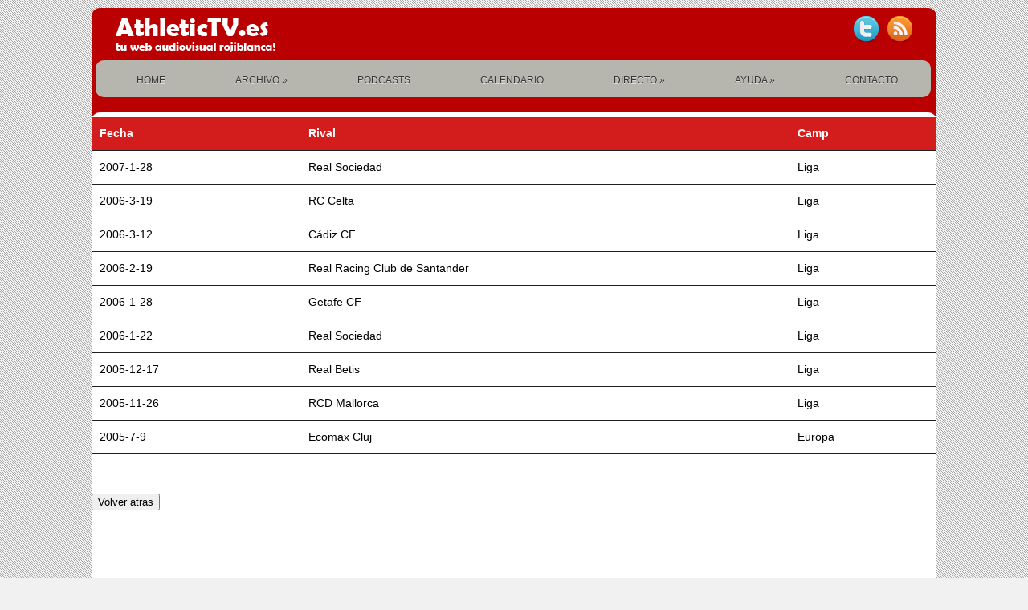

--- FILE ---
content_type: text/html; charset=UTF-8
request_url: https://www.athletictv.es/resultado-busqueda.php?valorjugador0=mikel-danobeitia-martin&rival=1&campeonato=1&fecha=1
body_size: 9130
content:
<!DOCTYPE  html>
<html>
		<head>
		<meta charset="utf-8">
		<title>AthleticTV.es tu web audiovisual rojiblanca!</title>
		
		<!-- CSS -->
		<link rel="stylesheet" href="css/style_new.css" type="text/css" media="screen" />
		<link rel="stylesheet" href="css/social-icons.css" type="text/css" media="screen" />
		<!--[if IE 8]>
			<link rel="stylesheet" type="text/css" media="screen" href="/css/ie8-hacks.css" />
		<![endif]-->
		<!-- ENDS CSS -->	
		
		<!-- GOOGLE FONTS -->
		<link href='https://fonts.googleapis.com/css?family=Ubuntu' rel='stylesheet' type='text/css'>
		
		<!-- JS -->
		<script type="text/javascript" src="js/jquery-1.5.1.min.js"></script>
		<script type="text/javascript" src="js/jquery-ui-1.8.13.custom.min.js"></script>
		<script type="text/javascript" src="js/easing.js"></script>
		<script type="text/javascript" src="js/jquery.scrollTo-1.4.2-min.js"></script>
		<script type="text/javascript" src="js/quicksand.js"></script>
		<script type="text/javascript" src="js/jquery.cycle.all.js"></script>
		<script type="text/javascript" src="js/custom.js"></script>


		<script>
		function show_element(id, btn) {
		  var x = document.getElementById(id);
		  x.style.display = "block";
		  var y = document.getElementById(btn);
		  y.style.display = "none";
		}
		</script>

		<script src='https://www.google.com/recaptcha/api.js'></script>
		<!-- Nivo slider -->
		<link rel="stylesheet" href="css/nivo-slider.css" type="text/css" media="screen" />
		<script src="js/nivo-slider/jquery.nivo.slider.js" type="text/javascript"></script>
		<!-- ENDS Nivo slider -->
		
		<!-- tabs -->
		<link rel="stylesheet" href="css/tabs_new.css" type="text/css" media="screen" />
		<script type="text/javascript" src="js/tabs.js"></script>
  		<!-- ENDS tabs -->
  		
  		<!-- prettyPhoto -->
		<script type="text/javascript" src="js/prettyPhoto/js/jquery.prettyPhoto.js"></script>
		<link rel="stylesheet" href="js/prettyPhoto/css/prettyPhoto.css" type="text/css" media="screen" />
		<!-- ENDS prettyPhoto -->
		
		<!-- superfish -->
		<link rel="stylesheet" media="screen" href="css/superfish.css" /> 
		<link rel="stylesheet" media="screen" href="css/superfish-left.css" /> 
		<script type="text/javascript" src="js/superfish-1.4.8/js/hoverIntent.js"></script>
		<script type="text/javascript" src="js/superfish-1.4.8/js/superfish.js"></script>
		<script type="text/javascript" src="js/superfish-1.4.8/js/supersubs.js"></script>
		<!-- ENDS superfish -->
		
		<!-- poshytip -->
		<link rel="stylesheet" href="js/poshytip-1.0/src/tip-twitter/tip-twitter.css" type="text/css" />
		<link rel="stylesheet" href="js/poshytip-1.0/src/tip-yellowsimple/tip-yellowsimple.css" type="text/css" />
		<script type="text/javascript" src="js/poshytip-1.0/src/jquery.poshytip.min.js"></script>
		<!-- ENDS poshytip -->
		
		<!-- Tweet -->
		<link rel="stylesheet" href="css/jquery.tweet.css" media="all"  type="text/css"/> 
		<script src="js/tweet/jquery.tweet.js" type="text/javascript"></script> 
		<!-- ENDS Tweet -->
		
		<!-- Fancybox -->
		<link rel="stylesheet" href="js/jquery.fancybox-1.3.4/fancybox/jquery.fancybox-1.3.4.css" type="text/css" media="screen" />
		<script type="text/javascript" src="js/jquery.fancybox-1.3.4/fancybox/jquery.fancybox-1.3.4.pack.js"></script>
		<!-- ENDS Fancybox -->
		
		<!-- SKIN -->
		<link rel="stylesheet" href="skins/plastic/style.css" type="text/css" media="screen" />

	</head>	<body class="home">	
		<!-- WRAPPER -->
		<div id="wrapper">
			<div id="header" >
						<a href="index.php"><img id="logo" src="img/logo.png" alt="Nova" /></a>
		<!-- Social -->
		<div id="social-holder">
			<ul class="social">
				<li><a href="https://www.twitter.com/ath_tv" class="poshytip twitter" title="Sigue las novedades"></a></li>
				<li><a href="rss.html" class="poshytip rss" title="RSS"></a></li>
			</ul>
		</div>
		<!-- ENDS Social -->
		
		<!-- Navigation -->
		<ul id="nav" class="sf-menu sf-js-enabled sf-shadow" style="display: flex; justify-content: space-around;">
			<li><a href="index.php">HOME</a></li>
			<li class=""><a class="sf-with-ul">ARCHIVO<span class="sf-sub-indicator"> </span></a>
				<ul style="visibility: hidden; display: none;">
					<li><a href="archivo.php?seccion=partidos&amp;tipo=todos"><span style="margin-left: 0px;"> Todos los partidos </span></a></li>
					<li><a href="archivo.php?seccion=documentales"><span style="margin-left: 0px;"> Documentales </span></a></li>				
					<li><a href="archivo.php?seccion=dvd"><span style="margin-left: 0px;"> DVDs especiales </span></a></li>				
					<li><a href="busqueda.php"><span style="margin-left: 0px;"> Busqueda avanzada de partidos</span></a></li>
					<li><a href="archivo.php?seccion=musica">Musica</a></li>
				</ul>
			</li>
			<li><a href="podcasts.php">PODCASTS</a></li>
			<li><a href="calendario.php">CALENDARIO</a></li>

			<li class=""><a class="sf-with-ul">DIRECTO<span class="sf-sub-indicator"> </span></a>
				<ul style="visibility: hidden; display: none;">
					<li><a href="directo.php?emision=etbsat"><span style="margin-left: 0px;"> ETB sat</span></a></li>
					<li><a href="directo.php?emision=telebilbao"><span style="margin-left: 0px;"> Telebilbao</span></a></li>
					<li><a href="directo.php?emision=radiopopular"><span style="margin-left: 0px;"> Radio Popular</span></a></li>
					<li><a href="directo.php?emision=radionervion"><span style="margin-left: 0px;"> Radio Nervión</span></a></li>
					<li><a href="directo.php?emision=bizkaiairratia"><span style="margin-left: 0px;"> Bizkaia Irratia</span></a></li>
					<li><a href="directo.php?emision=ondavasca"><span style="margin-left: 0px;"> Onda Vasca</span></a></li>
					<li><a href="directo.php?emision=radiobilbao"><span style="margin-left: 0px;"> Radio Bilbao</span></a></li>
				</ul>
			</li>
			<li class=""><a class="sf-with-ul">AYUDA<span class="sf-sub-indicator"> </span></a>
				<ul style="visibility: hidden; display: none;">
					<li><a href="ayuda.php?seccion=podcasts"><span style="margin-left: 0px;"> Podcasts </span></a></li>
					<li><a href="ayuda.php?seccion=ver"><span style="margin-left: 0px;"> Acceder al material del archivo</span></a></li>
				</ul>
			</li>					
			<li><a href="ayuda.php?seccion=contacto">CONTACTO</a></li>
		</ul>			</div>
			<!-- MAIN -->
			<div id="main">
				<div id="content2">
					<table border="0" width="100%" id="table1"><tr><td style="background: #D31C1C;"><b style="color: #FFF;">Fecha</b></td><td style="background: #D31C1C;"><b style="color: #FFF;">Rival</b></td><td style="background: #D31C1C;"><b style="color: #FFF;">Camp</b></td></tr><tr><td><a href="muestraarchivo.php?tipo=partido&id=394" target=_parent>2007-1-28</td><td><a href="muestraarchivo.php?tipo=partido&id=394" target=_parent>Real Sociedad</td><td><a href="muestraarchivo.php?tipo=partido&id=394" target=_parent>Liga</td></tr><tr><td><a href="muestraarchivo.php?tipo=partido&id=521" target=_parent>2006-3-19</td><td><a href="muestraarchivo.php?tipo=partido&id=521" target=_parent>RC Celta</td><td><a href="muestraarchivo.php?tipo=partido&id=521" target=_parent>Liga</td></tr><tr><td><a href="muestraarchivo.php?tipo=partido&id=520" target=_parent>2006-3-12</td><td><a href="muestraarchivo.php?tipo=partido&id=520" target=_parent>Cádiz CF</td><td><a href="muestraarchivo.php?tipo=partido&id=520" target=_parent>Liga</td></tr><tr><td><a href="muestraarchivo.php?tipo=partido&id=523" target=_parent>2006-2-19</td><td><a href="muestraarchivo.php?tipo=partido&id=523" target=_parent>Real Racing Club de Santander</td><td><a href="muestraarchivo.php?tipo=partido&id=523" target=_parent>Liga</td></tr><tr><td><a href="muestraarchivo.php?tipo=partido&id=637" target=_parent>2006-1-28</td><td><a href="muestraarchivo.php?tipo=partido&id=637" target=_parent>Getafe CF</td><td><a href="muestraarchivo.php?tipo=partido&id=637" target=_parent>Liga</td></tr><tr><td><a href="muestraarchivo.php?tipo=partido&id=365" target=_parent>2006-1-22</td><td><a href="muestraarchivo.php?tipo=partido&id=365" target=_parent>Real Sociedad</td><td><a href="muestraarchivo.php?tipo=partido&id=365" target=_parent>Liga</td></tr><tr><td><a href="muestraarchivo.php?tipo=partido&id=633" target=_parent>2005-12-17</td><td><a href="muestraarchivo.php?tipo=partido&id=633" target=_parent>Real Betis</td><td><a href="muestraarchivo.php?tipo=partido&id=633" target=_parent>Liga</td></tr><tr><td><a href="muestraarchivo.php?tipo=partido&id=599" target=_parent>2005-11-26</td><td><a href="muestraarchivo.php?tipo=partido&id=599" target=_parent>RCD Mallorca</td><td><a href="muestraarchivo.php?tipo=partido&id=599" target=_parent>Liga</td></tr><tr><td><a href="muestraarchivo.php?tipo=partido&id=600" target=_parent>2005-7-9</td><td><a href="muestraarchivo.php?tipo=partido&id=600" target=_parent>Ecomax Cluj</td><td><a href="muestraarchivo.php?tipo=partido&id=600" target=_parent>Europa</td></tr></table>		<br><input type="button" value="Volver atras" onclick="history.back()">				</div>
			</div>
		<div id="bottom" style="text-align: center;">
Athletictv.es tu web audiovisual rojiblanca . Esta web no tiene ninguna relación oficial con el Athletic Club
</div>
		</div>
	</body>
</html>

--- FILE ---
content_type: text/css
request_url: https://www.athletictv.es/css/style_new.css
body_size: 22078
content:
/* IMPORTS ------------------------------------------------------------*/

@import url('reset.css');

@import url('styled-elements.css');

/* HACKS ------------------------------------------------------------*/

.clear{
	clear:both;
	height:1px;
}

.inv{ display:none; }

.alignleft{
	float: left;
	margin: 5px 10px 5px 0px;
}

/* GENERAL ------------------------------------------------------------*/


body {
	line-height: 1;
	color: #696969;
	background: #f1f1f1 url(../img/bg/patterns/obl-1x1.png);
	font-family: Arial, Helvetica, sans-serif;
	font-size:  100%;
}

#wrapper{
	width: 1052px;
	margin: 10px auto;
	background: #BA0000;
	min-height: 700px;
	font-size: 14px;
	line-height: 1.5em;
	border-radius: 10px;
	-moz-border-radius: 10px;
	-webkit-border-radius: 10px;
}

#header{
	height: 200px;
	position: relative;
	z-index: 10;
}
#header2{
	height: 200px;
	position: relative;
	z-index: 10;
}

#main{
	background: #ffffff;
	position: relative;
	border-radius: 10px;
	-moz-border-radius: 10px;
	-webkit-border-radius: 10px;
}

#content{
	min-height: 400px;
	overflow: hidden;
}
#content2{
	min-height: 600px;
	overflow: hidden;
	margin-bottom: 0px;
}

#footer{
	position: relative;
	color: #fff;
}

#logo{
	position: absolute;
	top: 8px;
	left: 30px;
}

#content a{
	color: #37b2d1;
}

#content p{
	margin-bottom: 20px;
}

#content .line-divider{
	clear: both;
	border-bottom: 1px solid #d7d7d7;
	padding-bottom: 20px;
	margin-bottom: 20px;
}
#content2 a{
	color: black; 
	text-decoration:none;
}

#content2 p{
	margin-bottom: 20px;
}

#content2 .line-divider{
	clear: both;
	border-bottom: 1px solid #d7d7d7;
	padding-bottom: 20px;
	margin-bottom: 20px;
}


/* breadcrumbs --------------------------------------------------------*/

#header #breadcrumbs{
	position: absolute;
	bottom: 11px;
	left: 30px;
	font-style: italic;
	color: #999;
	font-size: 10px;
}

#header #breadcrumbs a{
	color: #bfbdbd;
	text-decoration: none;
	background: url(../img/breadcrumb-slash.png) no-repeat top right;
	padding-right: 14px;
}
#header2 #breadcrumbs{
	position: absolute;
	bottom: 11px;
	left: 30px;
	font-style: italic;
	color: #999;
	font-size: 10px;
}

#header2 #breadcrumbs a{
	color: #bfbdbd;
	text-decoration: none;
	background: url(../img/breadcrumb-slash.png) no-repeat top right;
	padding-right: 14px;
}

/* TITLE --------------------------------------------------------*/

#page-title{
	overflow: hidden;
	height: 90px;
	margin-bottom: 30px;
	background: #f2f1f1 url(../img/twitter-border.png) repeat-x bottom left;
}

#page-title .title{
	display: block;
	float: left;
	font-family: 'Ubuntu', arial, serif;
	font-size: 30px;
	line-height: 90px;
	margin-left: 30px;
	text-shadow: 0 1px rgba(255, 255, 255, 1);
}

#page-title .subtitle{
	display: block;
	float: left;
	margin-left: 30px;
	line-height: 90px;
	color: #929191;
	font-style: italic;	
}

/* HOME --------------------------------------------------------*/

body.home #header{
	height: 130px;
	position: relative;
	z-index: 10;
}

body.home #header #headline{
	width: 1000px;
	margin: 30px  auto auto auto;
	font-size: 26px;
	line-height: 1.5em;
	font-family: 'Ubuntu', arial, serif;
	color: #ebe7e7;
	text-align: center;
}
body.home #header2{
	height: 130px;
	position: relative;
	z-index: 10;
}

body.home #header2 #headline{
	width: 1000px;
	margin: 30px  auto auto auto;
	font-size: 26px;
	line-height: 1.5em;
	font-family: 'Ubuntu', arial, serif;
	color: #ebe7e7;
	text-align: center;
}

body.home #content{
	padding-top: 10px;
}
body.home #content2{
	padding-top: 5px;
	
}


#headline a{
	text-decoration: none;
	color: #FFD800; 
}

/* HEADERS --------------------------------------------------------*/

h1,h2,h3,h4,h5,h6{ 
	line-height: 1.4em;
	font-family: 'Ubuntu', arial, serif; 
	font-weight: lighter;
}

h1{ font-size: 30px; }

h2{ font-size: 28px; }

h3{ font-size: 26px; }

h4{ font-size: 24px; }

h5{ font-size: 22px; }

h6{ font-size: 20px; }

/* COLUMNS LAYOUT----------------------------------------------------------*/

.one-half,
.one-third,
.two-third,
.three-fourth,
.one-fourth {
	float:left;
	margin-right:30px;
	position:relative;
}

.one-half{ width: 438px; }

.one-third{ width: 282px; }

.one-fourth{ width: 204px; }

.two-third{ width: 594px; }

.three-fourth{ width: 672px; }

.last {
	clear:right;
	margin-right:0 !important;
}


/* SOCIAL --------------------------------------------------------*/

#social-holder{
	overflow: hidden;
	width: 100%;
}

.social{
	display: block;
	float: right;
	overflow: hidden;
	margin-right: 20px;
	margin-top: 10px;
}

.social li{
	display: block;
	width: 32px;
	height: 32px;
	float: left;
	margin-right: 10px;
	margin-bottom: 10px;
}

.social a{
	display: block;
	width: 32px;
	height: 32px;
	text-indent: -9000px;
}


/* SEARCH --------------------------------------------------------*/

.top-search{
	position: absolute;
	top:75px;
	right: 50px;
}

#searchform #s{
	color: #49494b;
	font-size: 12px;
	width: 160px;
	height: 21px;
	margin: 0px 0px 5px 0px;
	padding: 2px 35px 2px 8px;
	border: 0;
	background: #f0efeb;
	border-radius: 10px;
	-moz-border-radius: 10px;
	-webkit-border-radius: 10px;
}

#searchform #searchsubmit{
	position: absolute; 
	top: 0px;
	right: 0px;
	width: 25px;
	height: 25px;
	border: 0px;
	background: url(../img/search-submit.png) no-repeat  transparent -3px 2px;
}

/* NAVIGATION --------------------------------------------------------*/


#nav{
	display: block;
	position: absolute;
	top: 65px;
	left: 5px;
	height: 46px;
	width: 1040px;
	background: #b6b5ae;
	border-radius: 10px;
	-moz-border-radius: 10px;
	-webkit-border-radius: 10px;
}

#nav>li{
	display: block;
	float: left;
	margin-left: 5px;
	margin-top: 12px;
}

#nav>li:first-child{
	margin-left: 10px;
}

#nav>li>a{
	display: block;
	font-size: 12px;
	color: #363636;
	text-decoration: none;
	padding: 7px 10px 6px 10px;
	border-radius: 10px;
	-moz-border-radius: 10px;
	-webkit-border-radius: 10px;
	
	text-shadow: 0 1px rgba(255, 255, 255, 0.5);
}

#nav>li>a:hover,
#nav>li.current-menu-item>a{
	color: #fff;
	background: #363636;
	text-shadow: none;
}

/* sub navigation */

#nav>li ul{
	display: block;
	margin-top: -1px;
	background: #b6b5ae;
	border-radius: 0px 0px 10px 10px;
	-moz-border-radius: 0px 0px 10px 10px;
	-webkit-border-radius: 0px 0px 10px 10px;
}

#nav>li>ul ul{
	margin-top: 0px;
	border-radius: 0px 10px 10px 10px;
	-moz-border-radius: 0px 10px 10px 10px;
	-webkit-border-radius: 0px 10px 10px 10px;
}

#nav>li ul li a{
	display: block;
	padding: 10px 15px;
	display: block;
	font-size: 12px;
	color: #363636;
	text-decoration: none;
}

#nav>li ul li a:hover{
	background: #363636;
	color: #fff;
}

#nav>li ul li:last-child a:hover{ /* last item its rounded at bottom */
	border-radius: 0px 0px 10px 10px;
	-moz-border-radius: 0px 0px 10px 10px;
	-webkit-border-radius: 0px 0px 10px 10px;
}

/* FILTER --------------------------------------------------------*/

#content .filter{
	display: block;
	overflow: hidden;
	border-bottom: 1px solid #d7d7d7;
	padding-bottom: 20px;
	margin-bottom: 30px;
	padding-left: 30px;
	padding-right: 30px;
}

#content .filter li{
	display: block;
	float: left;
	font-size: 12px;
	line-height: 14px;
	margin-right: 5px;
	margin-bottom: 10px;
	padding: 3px 10px;
	background: #363636;	
	border-radius: 10px;
	-moz-border-radius: 10px;
	-webkit-border-radius: 10px;
}

#content .filter li:first-child{
	background: none;
}


#content .filter li a{	
	display: block;
	color: #f1f1f1;
	text-decoration: none;
	width: 100%;
	height: 100%;
}

#content .filter li:hover{
	background: #000;	
}

#content .filter li:first-child:hover{
	background: none;
}

#content .filter li.active{
	background: #999;	
}



/* TWITTER --------------------------------------------------------*/

#twitter{
	position: relative;
	
	height: 140px;
	width: 96.5%;
	
	border-radius: 0px 0px 10px 10px;
	-moz-border-radius: 0px 0px 10px 10px;
	-webkit-border-radius: 0px 0px 10px 10px;
}

#twitter #prev-tweet{
	display: block;
	position: absolute;
	top: 66px;
	left: 30px;
	width: 30px;
	height: 35px;
	background: transparent url(../img/prev-arrow.png) no-repeat top left;
}

#twitter #next-tweet{
	display: block;
	position: absolute;
	top: 66px;
	right: 30px;
	width: 30px;
	height: 35px;
	background: transparent url(../img/next-arrow.png) no-repeat top right;
}

#twitter #tweets .tweet_list{
	display: block;
	position: absolute;
	top: 0px;
	left: 80px;
	width: 810px;
	height: 170px;
}

#twitter #tweets .tweet_list li{
	display: block;
	width: 810px;
	height: 120px; /* original height 170px */
	font-size: 20px;
	line-height: 1.5em;
	font-style: italic;
	color: #838383;
	text-align: center;
	padding-top: 62px; 
}

#twitter #tweets .tweet_list li .tweet_time a{
	text-decoration: none;
	color: #ccc;
}

#twitter #tweets .tweet_list li a{
	text-decoration: none;
	color: #37b2d1;
}

#twitter #tweets p.loading{
	text-align: center;
	color: #ccc;
	padding-top: 75px;
	font-style: italic;
}

/* PAGES --------------------------------------------------------*/

#page-content{
	float: left;
	width: 906px;
	margin-left: 30px;
}

/* PORTFOLIO --------------------------------------------------------*/

#projects-list{
	overflow: hidden;
}

#projects-list .project{
	position: relative;
	float: left;
	overflow: hidden;
	width: 438px;
	height: 495px;
	margin-left: 30px;
	margin-bottom: 30px;
}

#projects-list .project h1 a{
	display: block;
	text-decoration: none;
	margin-bottom: 30px;
	color: #696969;
}

.project-shadow{
	background: url(../img/shadow-project.png) no-repeat 0px 267px;
}

#projects-list .project .project-thumbnail{
	position: relative;
	overflow: hidden;
	width: 438px;
	height: 267px;
	margin-bottom: 30px;
	background: #f1f1f1;
	border-radius: 10px;
	-moz-border-radius: 10px;
	-webkit-border-radius: 10px;
}

#projects-list .project .project-thumbnail .cover{
	position: absolute;
	top:0px;
	left: 0px;
}

#projects-list .project .project-thumbnail .meta{
	display: block;
	width: 252px;
	height: 207px;
	font-size: 12px;
	line-height: 2em;
	position: absolute;
	top:30px;
	left: 30px;
}

#projects-list .project .read-more{
	display: block;
	position: absolute;
	top: 325px;
	left: 160px;
	background: #363636;
	line-height: 33px;
	text-decoration: none;
	color: #fff;
	padding: 0px 30px 0px 30px;
	opacity: 0;
	
	border-radius: 10px;
	-moz-border-radius: 10px;
	-webkit-border-radius: 10px;
	
	-webkit-box-shadow: 0px 2px 3px #000; 
	-moz-box-shadow: 0px 2px 3px #000; 
	box-shadow: 0px 2px 3px #000;
}

#projects-list .project .read-more:hover{
	color: #fff;
	background: #000;
}

#projects-list .project:hover .read-more{
	opacity: 1;
}
/*Material*/
.htmlamedidamaterial{
	width: 728px;
	float: right;
	
}
.htmlamedida{

	width: 1000px;
float: center;
margin-left: 6px;
	
}


/* PROJECT --------------------------------------------------------*/

.project-column{
	width: 438px;
	float: left;
	margin-left: 30px;
}

.project-column .project-thumbnail{
	overflow: hidden;
	width: 438px;
	height: 267px;
	margin-bottom: 30px;
	border-radius: 10px;
	-moz-border-radius: 10px;
	-webkit-border-radius: 10px;
}


#content .project-column .meta a{
	display: inline;
	font-size: 12px;
	color: #fff;
	padding: 3px 10px;
	text-decoration: none;
	background: #363636;
	border-radius: 10px;
	-moz-border-radius: 10px;
	-webkit-border-radius: 10px;
}

#content .project-column .meta a:hover{ background: #000;}

.project-column .project-title{
	margin-bottom: 20px;
}

/* PROJECT-GALLERY -----------------------------------------------*/

.project-column .project-gallery{
	display: block;
	overflow: hidden;
	width: 468px;
}

.project-column .project-gallery li{
	display: block;
	float: left;
	overflow: hidden;
	background: url(../img/plus-sign.png) center center no-repeat;
	width: 204;
	height: 148px;
	margin-right: 30px;
	margin-top: 30px;
	border-radius: 10px;
	-moz-border-radius: 10px;
	-webkit-border-radius: 10px;
}

/* PROJECT-RELATED -----------------------------------------------*/

.related-title{
	margin-left: 30px;
}

.related-projects{
	display: block;
	overflow: hidden;
}

.related-projects li{
	display: block;
	float: left;
	overflow: hidden;
	width: 204px;
	height: 280px;
	margin-left: 30px;
	margin-top: 30px;
}

.related-projects li strong{
	display: block;
}

.related-projects li a.box{
	display: block;
	overflow: hidden;
	width: 204px;
	height: 148px;
	margin-bottom: 30px;
	border-radius: 10px;
	-moz-border-radius: 10px;
	-webkit-border-radius: 10px;
}

.related-projects li a.box img{
	opacity: 0.7;
}

.related-projects li:hover a.box img{
	opacity: 1;
}

#content .related-projects li a{
	text-decoration: none;
	color: #999;
}

/* GALLERY -----------------------------------------------*/

#content .gallery{
	display: block;
	overflow: hidden;
}

#content .gallery li{
	display: block;
	float: left;
	overflow: hidden;
	background: url(../img/plus-sign.png) center center no-repeat;
	width: 204px;
	height: 148px;
	margin-left: 30px;
	margin-bottom: 30px;
	border-radius: 10px;
	-moz-border-radius: 10px;
	-webkit-border-radius: 10px;
}

#content .gallery.three-cols li{
	width: 282px;
	height: 267px;
}

#content .gallery.two-cols li{
	width: 438px;
	height: 267px;
}

#content .gallery li a{
	display: block;
}


/* BLOG --------------------------------------------------------*/

#posts{
	float: left;
	width: 624px;
}

#posts .post{
	position: relative;
	margin-left: 30px;
	margin-bottom: 30px;
}

#comments-block{
	position: relative;
	margin-left: 30px;
	margin-top: 40px;
	margin-bottom: 30px;
	padding-top: 80px;
}

#posts.single .post{
	border-bottom: none;
}

#posts .post:last-child{
	border-bottom: none;
}

#posts h1 a{
	display: block;
	margin-bottom: 30px;
	width: 514px;
	text-decoration: none;
	color: #696969;
}

#posts .n-comments{
	display: block;
	position: absolute;
	top:0;
	right:0px;
	width: 57px;
	height: 41px;
	color: #fff;
	text-align: center;
	line-height: 32px;
	background: url(../img/balloon.png) no-repeat;
}


#posts.single .post .n-comments{
	position: static;
}

.post .thumb-shadow{
	background: url(../img/shadow-blog.png) no-repeat 0px 270px;
}

#posts .post .post-thumbnail{
	position: relative;
	overflow: hidden;
	width: 596px;
	height: 270px;
	margin-bottom: 30px;
	background: #f1f1f1;
	border-radius: 10px;
	-moz-border-radius: 10px;
	-webkit-border-radius: 10px;
}


#posts .post .post-thumbnail .cover{
	position: absolute;
	top:0px;
	left: 0px;
}

#posts .post .the-excerpt{
	padding-bottom: 30px;
	background: url(../img/post-divider.png) center bottom no-repeat;
}

#posts .post .post-thumbnail .meta{
	display: block;
	width: 252px;
	height: 207px;
	font-size: 12px;
	line-height: 2em;
	position: absolute;
	top:30px;
	left: 30px;
}

#posts.single .post .meta{
	display: block;
	background: #f1f1f1;
	padding: 20px;
	border-color: #e7e6e6 #ececec #ececec #ececec;
	border-width: 3px 1px 1px 1px;
	border-style: solid;
	
	border-radius: 10px;
	-moz-border-radius: 10px;
	-webkit-border-radius: 10px;
}

#posts .post .read-more{
	display: block;
	position: absolute;
	top: 325px;
	left: 257px;
	background: #363636 ;
	line-height: 33px;
	padding: 0px 14px 0px 14px;
	text-decoration: none;
	color: #f1f1f1;
	opacity: 0;
	border-radius: 10px;
	-moz-border-radius: 10px;
	-webkit-border-radius: 10px;
	
	-webkit-box-shadow: 0px 2px 3px #000; 
	-moz-box-shadow: 0px 2px 3px #000; 
	box-shadow: 0px 2px 3px #000;
}

#posts .post .read-more:hover{
	background: #000;
}

#posts .post:hover .read-more{
	opacity: 1;
}

#posts .post .meta a{
	text-decoration: none;
}

#posts .post .meta-tags{
	overflow: hidden;
}

#posts .post .meta-tags a{
	float: left;
	font-size: 12px;
	line-height: 14px;
	color: #f1f1f1;
	background: #696969;
	padding: 3px 10px;
	margin-right: 5px;
	margin-bottom: 5px;
	border-radius: 10px;
	-moz-border-radius: 10px;
	-webkit-border-radius: 10px;
}

#posts .post .meta-tags a:hover{
	background: #000;
}

/* COMMENTS-BLOCK ------------------------------------------------------------*/



#comments-block .n-comments{
	left:0px;
}

#comments-block .n-comments{
	left:0px;
}

#comments-block .n-comments-text{
	display: block;
	position: absolute;
	top: 4px;
	left:68px;
	font-family: 'Ubuntu', arial, serif; 
	font-size: 28px;
}

/* COMMENTSLIST ------------------------------------------------------------*/

.commentlist{
	display: block;
}

.commentlist li{
	display: block;
	margin-bottom: 0px;
	padding: 10px 10px 10px 0px;
	line-height: 1.5em;
}

.commentlist ul{
	padding-left: 40px;
	border-left: 1px dashed #ccc;
}

.commentlist li .comment-body{
	overflow: hidden;
	position: relative;
	padding: 0px 0px 20px 0px;
}


.commentlist li img{
	display: block;
	float: left;
	margin: 0px 12px 20px 0px;
}

.commentlist .meta-date{
	display: block;
	float: right;
}

#content .commentlist .reply a{
	display: block;
	text-decoration: none;
	float: right;
	padding: 2px 8px;
	background: #ccc;
	color: #f1f1f1;
	font-size: 12px;
	border-radius: 5px;
	-moz-border-radius: 5px;
	-webkit-border-radius: 5px;
}

/* COMMENTS PAGINATION ------------------------------------------------------------*/

#content .comments-pagination {
	clear:both;
	overflow: hidden;
	padding:20px 0;
	position:relative;
	font-size:11px;
	line-height:13px;
	margin-bottom: 10px;
}
 
#content .comments-pagination span,
#content .comments-pagination a {
	display:block;
	float:left;
	margin: 2px 4px 2px 0;
	padding:6px 9px 5px 9px;
	text-decoration:none;
	width:auto;
	color:#fff;
	background: #555;
	border-radius: 10px;
	-moz-border-radius: 10px;
	-webkit-border-radius: 10px;
}
 
#content .comments-pagination a:hover{
	color:#fff;
	background: #000000;
}
 
#content .comments-pagination .current{
	padding:6px 9px 5px 9px;
	background: #000000;
	color:#fff;
}

/* LEAVE COMMENT --------------------------------------------------------*/

.leave-comment{
	margin-top: 20px;
	padding-top:30px;
	background: url(../img/post-divider-inverted.png) no-repeat;
}

.leave-comment h2{
	margin-bottom: 20px;
}

/* CONTACT --------------------------------------------------------*/

.one-column{
	width: 438px;
	float: left;
	margin-left: 30px;
}

/* FORMS ------------------------------------------------------------*/

#sc-contact-form,
#contactForm,
#commentform,
#contactForm{
	margin-bottom: 18px;
}

#sc-contact-form input,
#sc-contact-form textarea,
.admin-form input,
.admin-form textarea,
#contactForm input,
#contactForm textarea,
#commentform input,
#commentform textarea{
	padding: 10px 15px;
	background: #fff;
	border: 1px solid #ccc;
	border-radius: 5px;
	-moz-border-radius: 5px;
	-webkit-border-radius: 5px;
}

#sc-contact-form input,
.admin-form input,
#contactForm input,
#commentform input{
	width: 282px;
}

#sc-contact-form textarea,
.admin-form textarea,
#contactForm textarea,
#commentform textarea{
	width: 380px;
}

#sc-contact-form #submit,
.admin-form #submit,
#contactForm #submit,
#commentform input#submit{
	width: 76px;
	margin: 21px 0px;
	padding: 5px 0px;
}

#sc-contact-form #submit:hover,
.admin-form #submit:hover,
#contactForm #submit:hover,
#commentform input#submit:hover{
	background: #f1f1f1;
	color: #606060;
}

#sc-contact-form input,
#sc-contact-form textarea,
.admin-form input,
.admin-form textarea,
#contactForm input,
#contactForm textarea,
#commentform input,
#commentform textarea{
	color: #606060;
	font-size: 14px;
}

#sc-contact-form label,
.admin-form label,
#contactForm label,
#commentform label{
	display: block;
	font-size: 14px;
	line-height: 2.5em;
	font-weight: light;
}

/* PAGER ------------------------------------------------------------*/

.pager{
	padding-top: 0px;
	overflow: hidden;
	display: block;
	height: 33px;
	margin-top: 20px;
	margin-left: 30px;
	margin-bottom: 20px;
}

.pager li{
	display: block;
	width: 33px;
	height: 33px;
	margin-right: 8px;
	float: left;
}

#content .pager li a{
	display: block;
	width: 100%;
	height: 100%;
	line-height: 33px;
	text-align: center;
	text-decoration: none;
	color: #ffd800;
	background: #363636;
	border-radius: 15px;
	-moz-border-radius: 15px;
	-webkit-border-radius: 15px;
}

#content .pager li:hover a,
#content .pager li.active a{
	color: #363636;
	background: #ffd800;	
}

/* SIDEBAR ------------------------------------------------------------*/

#sidebar{
	float: left;
	width: 282px;
	margin-left: 30px;
}

#sidebar>li{
	margin-bottom: 20px;
}

#sidebar>li h6{
	padding-bottom: 20px;
}

#sidebar ul>li{
	line-height: 40px;
	text-decoration: none;
	border-bottom: 1px solid #d7d7d7;
}

#sidebar ul>li:last-child{ border-bottom: none; }

#sidebar ul>li a{
	display: block;
	height: 100%;
	width: 100%;
	text-decoration: none;
	color: #696969;
}

#sidebar ul>li:hover{
	background: #f1f1f1;
}

/* FOOTER - COLS ------------------------------------------------------------*/

#footer-cols{
	display: block;
	overflow: hidden;
	color: #bbbaba;
	line-height: 1.5em;
	margin-top: 40px;
}

#footer-cols li.col{
	display: block;
	width: 282px;
	float: left;
	margin-left: 30px;
	margin-bottom: 30px;
}

#footer-cols li.col>h6{
	color: #d7d7d7;
	margin-bottom: 30px;
	text-shadow: -2px -1px rgba(0, 0, 0, .8);
}

#footer-cols li.clear-col{ clear:left; }

#footer-cols li.col ul{
	display: block;
}

#footer-cols li.col ul li{
	display: block;
	line-height: 35px;
	border-top: 1px solid #4a4a4a;
	border-bottom: 1px solid #000;
}

#footer-cols li.col ul li:first-child{ border-top: none; }

#footer-cols li.col ul li:last-child{ border-bottom: none; }

#footer-cols li.col ul li a{
	text-decoration: none;
	color: #bbbaba;
}

#footer-cols li.col ul li a:hover{
	color: #fff;
}

/* FOOTER BOTTOM --------------------------------------------------------*/

#footer #bottom{
	position: relative;
	width: 100%;
	font-size: 12px;
	line-height: 1.5em;
	line-height: 30px;
	text-align: center;
	color: #868686;
	background: url(../img/bottom-shadow.png) repeat-x;
}

#footer #bottom a{
	color: #ffd800;
	text-decoration: none;
}

#footer #bottom #to-top{
	position: absolute;
	right: 30px;
	top: 26px;
	width: 33px;
	height: 33px;
	background: url(../img/to-top.png) no-repeat;
	cursor: pointer;
}


#contenidohtml{
position: relative;
width: 800;
position: relative;
}








--- FILE ---
content_type: text/css
request_url: https://www.athletictv.es/css/tabs_new.css
body_size: 2306
content:
/* root element for tabs  */
.tabs { 
	list-style:none; 
	margin:0 !important;
	padding:11px 0px 20px 0px;	
}

body.home ul.tabs { 
	list-style:none; 
	margin:0 !important;
	padding:11px 30px 0px 30px;	
	height:30px;
}



/* single tab */
ul.tabs li { 
	float:left;	 
	text-indent:0;
	padding:0;
	margin:0 !important;
	list-style-image: none !important; 
}

/* link inside the tab. uses a background image */
ul.tabs a { 
	color: #c8c8c8;
	font-size:14px;
	display:block;
	height: 30px;  
	line-height:30px;
	text-align:center;	
	text-decoration:none;
	padding: 3px 15px;
	margin:0px;	
	margin-right: 10px;
	position:relative;
	top:1px;
	background: #363636;
	border-radius: 10px;
	-moz-border-radius: 20px;
	-webkit-border-radius: 10px;
}

#content ul.tabs a{
	color: #c8c8c8;
}

ul.tabs a:active {
	outline:none;		
}

/* when mouse enters the tab move the background image */
#content ul.tabs a:hover { background: #000000;  color: #fff; }

/* active tab uses a class name "current". its highlight is also done by moving the background image. */
ul.tabs a.current,
#content ul.tabs a.current:hover,
ul.tabs li.current a {	
	cursor:default !important; 
	color:#363636 !important;
	display: block;
	background: #b6b5ae;
}

/* initially all panes are hidden */ 
.panes .pane {
	display:none;	
}

.panes>div {
    display: none;
    min-height: 200px;
   
}

/* HOME TABS THUMBS ---------------------------------------------------------*/

.panes .blocks-thumbs{
	overflow: hidden;
	padding-top: 30px;
}

.panes .blocks-thumbs li{
	display: block;
	overflow: hidden;
	float: left;
	width: 282px;
	height: 265px;
	margin: 0px 0px 10px 60px;
	background: url(../img/shadow-1-3.png) no-repeat 0px 255px;
}

#content .panes .blocks-thumbs li .header{
	font-size: 20px;
	margin-bottom: 20px;
	text-decoration: none;
	color: #696969;
}

.panes .blocks-thumbs li a.thumb{
	display: block;
	overflow: hidden;
	width: 282px;
	height: 150px;
	margin-bottom: 20px;
	background: url(../img/plus-sign.png) no-repeat center center;
	border-radius: 10px;
	-moz-border-radius: 10px;
	-webkit-border-radius: 10px;
}

.panes .blocks-thumbs li a{ display: block; text-decoration: none; }

/* HOME TABS GALLERY ---------------------------------------------------------*/

.panes{
	background: url(../img/front-divider.png) no-repeat top center;
}

.panes .plain-text{
	padding: 30px 30px;
}

.panes .plain-text a{
	text-decoration: none;
}
